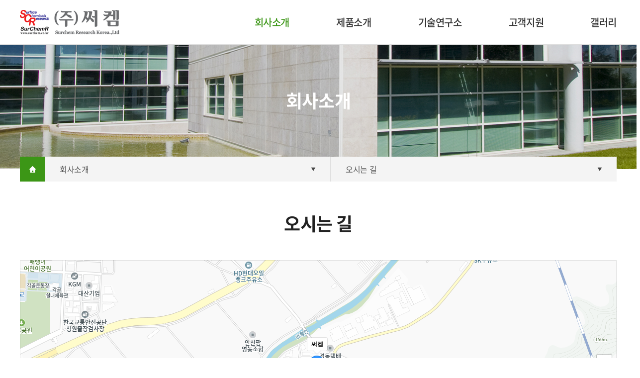

--- FILE ---
content_type: text/html; charset=UTF-8
request_url: http://surchem.co.kr/sub/sub01_04.php
body_size: 8193
content:
<!DOCTYPE html>
<html lang="ko">
<head>
	<meta charset="utf-8">
	<meta http-equiv="X-UA-Compatible" content="IE=Edge">	
	<meta name="format-detection" content="telephone=no">
	<meta name="viewport" id="viewport" content="width=1280px">
	<title>써켐</title>
	<meta name="subject" content="써켐">
	<meta name="description" content="써켐">
	<meta name="keywords" content="써켐">

		
	<meta property="og:type" content="website">
	<meta property="og:title" content="써켐">
	<meta property="og:description" content="써켐">
		<meta property="og:image" content="http://surchem.co.kr/images/sns_link.png">
		<meta property="og:url" content="http://surchem.co.kr/">
	<link rel="canonical" href="http://surchem.co.kr">

	<link rel="stylesheet" type="text/css" href="https://cdn.rawgit.com/moonspam/NanumSquare/master/nanumsquare.css">
	<link href="https://fonts.googleapis.com/css2?family=Roboto:wght@100;300;400;500;700;900&display=swap" rel="stylesheet">
	<link rel="stylesheet" type="text/css" href="/css/roboto.css">
	<link rel="stylesheet" type="text/css" href="/css/notosanskr.css">
	<link rel="stylesheet" type="text/css" href="/css/slick.css">
	<link rel="stylesheet" type="text/css" href="/css/style.css">

	<script type="text/javascript" src="/js/jquery-1.11.1.min.js"></script>
	<script type="text/javascript" src="/js/jquery.easing.1.3.js"></script>
	<script type="text/javascript" src="/js/jquery.gnb.js"></script>
	<script type="text/javascript" src="/js/slick.js"></script>
	<script type="text/javascript" src="/fancybox/lib/jquery.mousewheel-3.0.6.pack.js"></script>
	<script type="text/javascript" src="/fancybox/source/jquery.fancybox.pack.js?v=2.1.5"></script>
	<link rel="stylesheet" type="text/css" href="/fancybox/source/jquery.fancybox.css?v=2.1.5" media="screen">
	<script type="text/javascript" src="/js/script.js"></script>

	<!--[if lte IE 9]
		<script src="/js/html5.js"></script>
	<![endif]-->	
</head>
<body id="sub">
<div id="skipToContent">
	<a href="#container">본문 바로가기</a>
	<a href="#gnb">주메뉴 바로가기</a>
</div>
<div id="wrapper"> 
	<!-- // header -->
    <header id="header">
		<div class="contain">
			<h1 class="sitelogo"><a href="/index.php"><img src="/images/common/logo.png" alt="써켐"></a></h1>
			<div id="gnb" class="gnb">
				<ul>
					<li><a href="/sub/sub01_01.php">회사소개</a>
						<div class="submenu">
							<ul>
								<li><a href="/sub/sub01_01.php">인사말</a></li>
								<li><a href="/sub/sub01_02.php">회사연혁</a></li>
								<li><a href="/sub/sub01_03.php">조직도 및 보유인증·상표현황</a></li>
								<li><a href="/sub/sub01_04.php">오시는 길</a></li>
							</ul>
						</div>
					</li>
					<li><a href="/sub/sub02_01.php">제품소개</a>
						<div class="submenu">
							<ul>
								<li><a href="/sub/sub02_01.php">전처리 Process</a></li>
								<li><a href="/sub/sub02_02.php">동도금 Process</a></li>
								<li><a href="/sub/sub02_03.php">니켈도금 Process</a></li>
								<li><a href="/sub/sub02_04.php">크롬도금 Process</a></li>
								<li><a href="/sub/sub02_05.php">아연도금 Process</a></li>
								<li><a href="/sub/sub02_06.php">합금도금 Process</a></li>
								<li><a href="/sub/sub02_07.php">은도금 Process</a></li>
								<li><a href="/sub/sub02_08.php">알루미늄 Process</a></li>
								<li><a href="/sub/sub02_09.php">무전해도금 Process</a></li>
								<li><a href="/sub/sub02_10.php">주석도금 Process</a></li>
								<li><a href="/sub/sub02_11.php">후처리Process</a></li>
								<li><a href="/sub/sub02_12.php">기타 첨가제</a></li>
							</ul>
						</div>
					</li>
					<li><a href="/sub/sub03_01.php">기술연구소</a>
						<div class="submenu">
							<ul>
								<li><a href="/sub/sub03_01.php">연구개발</a></li>
								<li><a href="/sub/sub03_02.php">보유장비</a></li>
								<li><a href="/sub/sub03_03.php">Customer service</a></li>
							</ul>
						</div>
					</li>
					<li><a href="/sub/sub04_01.php">고객지원</a>
						<div class="submenu">
							<ul>
								<li><a href="/sub/sub04_01.php">자료실</a></li>
								<li><a href="/sub/sub04_02.php">Q&amp;A</a></li>
							</ul>
						</div>
					</li>
					<li><a href="/sub/sub05_01.php">갤러리</a>
						<div class="submenu">
							<ul>
								<li><a href="/sub/sub05_01.php">뉴스 &amp; 갤러리</a></li>
							</ul>
						</div>
					</li>
				</ul>
			</div>
		</div>		
	</header>
	<script>
	$(document).ready(function(){
		jQuery('#gnb').gnb({ d1: 1, d2: 4 });
	});
	</script>
	<!-- header //--><div class="sub-visual bg1">
	<div class="cell">
		<div class="in">
			<h3>회사소개</h3>
		</div>
	</div>
</div>
<div class="path-wrap">
	<div class="inner">
		<div class="home"><a href="../index.php">Home</a></div>
		<div class="part">
            <a href="javascript:void(0);"><span class="page-name"></span></a>
			<ul>
	<li class="active"><a href="../sub/sub01_01.php">회사소개</a></li>
	<li class=""><a href="../sub/sub02_01.php">제품소개</a></li>
	<li class=""><a href="../sub/sub03_01.php">기술연구소</a></li>
	<li class=""><a href="../sub/sub04_01.php">고객지원</a></li>
	<li class=""><a href="../sub/sub05_01.php">갤러리</a></li>
</ul>        </div>
		<div class="part">
            <a href="javascript:void(0);"><span class="page-name"></span></a>
			<ul>
				<li class=""><a href="../sub/sub01_01.php">인사말</a></li>
				<li class=""><a href="../sub/sub01_02.php">회사연혁</a></li>
				<li class=""><a href="../sub/sub01_03.php">조직도 및 보유인증·상표현황</a></li>
				<li class="active"><a href="../sub/sub01_04.php">오시는 길</a></li>
			</ul>
        </div>
	</div>
</div>
<div id="container">
	<div id="contArea">
		<div class="sub-title">
			<h2>오시는 길</h2>
		</div>

		<div class="real-cont">

			<!--// content -->
			<!-- * 카카오맵 - 지도퍼가기 -->
			<!-- 1. 지도 노드 -->
			<div id="daumRoughmapContainer1621239011047" class="root_daum_roughmap root_daum_roughmap_landing"></div>

			<!--
				2. 설치 스크립트
				* 지도 퍼가기 서비스를 2개 이상 넣을 경우, 설치 스크립트는 하나만 삽입합니다.
			-->
			<script charset="UTF-8" class="daum_roughmap_loader_script" src="https://ssl.daumcdn.net/dmaps/map_js_init/roughmapLoader.js"></script>

			<!-- 3. 실행 스크립트 -->
			<script charset="UTF-8">
				new daum.roughmap.Lander({
					"timestamp" : "1621239011047",
					"key" : "25t4q",
					"mapWidth" : "1200",
					"mapHeight" : "480"
				}).render();
			</script>
			<div class="local">
				<div class="address">경기도 안산시 상록구 용담로 101 (팔곡이동 50-8), 반월도금 일반산업단지 內</div>
				<ul>
					<li><strong>TEL.</strong> 031-437-1619</li>
					<li><strong>FAX.</strong> 031-437-4825</li>
					<li><strong>E-MAIL.</strong> maru@surchem.co.kr</li>
				</ul>
			</div>
			<!-- content //-->
			
		</div>
	</div>
</div>
	<!--// footer -->   
	<div id="footer">		
		<div class="contain">
			<div class="foot-info">
				<div class="foot-link">
					<ul>
						<li><a href="../sub/pop_privacy.html" class="pop_privacy">개인정보취급방침</a></li>
						<li><a href="../sub/sub01_01.php">회사소개</a></li>
					</ul>
				</div>
				<address>
					<span>주식회사 써켐</span>
					<span>대표자 : 이 계 열</span>
					<span>주소 : 경기도 안산시 상록구 용담로 101 (팔곡이동 50-8)</span>
					<span>Tel : 031-437-1619</span>
					<span>Fax : 031-437-4825</span>
				</address>
				<p class="copyright">Copyright &copy; surchem. All Rights Reserved.<br>
				<span style="opacity:0"><a href="http://www.website.co.kr" target="_blank" style="opacity:0">홈페이지제작</a><a href="https://blog.naver.com/websitecokr" target="_blank" style="opacity:0">website.co.kr</a></span>
				</p>
			</div>
		</div>
	</div>
    <!-- footer //-->
</div>
</body>
</html>

--- FILE ---
content_type: text/css
request_url: http://surchem.co.kr/css/roboto.css
body_size: 4514
content:
/* roboto-100 - latin */
@font-face {
  font-family: 'Roboto';
  font-style: normal;
  font-weight: 100;
  src: url('../fonts/roboto/roboto-v20-latin-100.eot'); /* IE9 Compat Modes */
  src: local('Roboto Thin'), local('Roboto-Thin'),
       url('../fonts/roboto/roboto-v20-latin-100.eot?#iefix') format('embedded-opentype'), /* IE6-IE8 */
       url('../fonts/roboto/roboto-v20-latin-100.woff2') format('woff2'), /* Super Modern Browsers */
       url('../fonts/roboto/roboto-v20-latin-100.woff') format('woff'), /* Modern Browsers */
       url('../fonts/roboto/roboto-v20-latin-100.ttf') format('truetype'), /* Safari, Android, iOS */
       url('../fonts/roboto/roboto-v20-latin-100.svg#Roboto') format('svg'); /* Legacy iOS */
}
/* roboto-300 - latin */
@font-face {
  font-family: 'Roboto';
  font-style: normal;
  font-weight: 300;
  src: url('../fonts/roboto/roboto-v20-latin-300.eot'); /* IE9 Compat Modes */
  src: local('Roboto Light'), local('Roboto-Light'),
       url('../fonts/roboto/roboto-v20-latin-300.eot?#iefix') format('embedded-opentype'), /* IE6-IE8 */
       url('../fonts/roboto/roboto-v20-latin-300.woff2') format('woff2'), /* Super Modern Browsers */
       url('../fonts/roboto/roboto-v20-latin-300.woff') format('woff'), /* Modern Browsers */
       url('../fonts/roboto/roboto-v20-latin-300.ttf') format('truetype'), /* Safari, Android, iOS */
       url('../fonts/roboto/roboto-v20-latin-300.svg#Roboto') format('svg'); /* Legacy iOS */
}
/* roboto-regular - latin */
@font-face {
  font-family: 'Roboto';
  font-style: normal;
  font-weight: 400;
  src: url('../fonts/roboto/roboto-v20-latin-regular.eot'); /* IE9 Compat Modes */
  src: local('Roboto'), local('Roboto-Regular'),
       url('../fonts/roboto/roboto-v20-latin-regular.eot?#iefix') format('embedded-opentype'), /* IE6-IE8 */
       url('../fonts/roboto/roboto-v20-latin-regular.woff2') format('woff2'), /* Super Modern Browsers */
       url('../fonts/roboto/roboto-v20-latin-regular.woff') format('woff'), /* Modern Browsers */
       url('../fonts/roboto/roboto-v20-latin-regular.ttf') format('truetype'), /* Safari, Android, iOS */
       url('../fonts/roboto/roboto-v20-latin-regular.svg#Roboto') format('svg'); /* Legacy iOS */
}
/* roboto-500 - latin */
@font-face {
  font-family: 'Roboto';
  font-style: normal;
  font-weight: 500;
  src: url('../fonts/roboto/roboto-v20-latin-500.eot'); /* IE9 Compat Modes */
  src: local('Roboto Medium'), local('Roboto-Medium'),
       url('../fonts/roboto/roboto-v20-latin-500.eot?#iefix') format('embedded-opentype'), /* IE6-IE8 */
       url('../fonts/roboto/roboto-v20-latin-500.woff2') format('woff2'), /* Super Modern Browsers */
       url('../fonts/roboto/roboto-v20-latin-500.woff') format('woff'), /* Modern Browsers */
       url('../fonts/roboto/roboto-v20-latin-500.ttf') format('truetype'), /* Safari, Android, iOS */
       url('../fonts/roboto/roboto-v20-latin-500.svg#Roboto') format('svg'); /* Legacy iOS */
}
/* roboto-700 - latin */
@font-face {
  font-family: 'Roboto';
  font-style: normal;
  font-weight: 700;
  src: url('../fonts/roboto/roboto-v20-latin-700.eot'); /* IE9 Compat Modes */
  src: local('Roboto Bold'), local('Roboto-Bold'),
       url('../fonts/roboto/roboto-v20-latin-700.eot?#iefix') format('embedded-opentype'), /* IE6-IE8 */
       url('../fonts/roboto/roboto-v20-latin-700.woff2') format('woff2'), /* Super Modern Browsers */
       url('../fonts/roboto/roboto-v20-latin-700.woff') format('woff'), /* Modern Browsers */
       url('../fonts/roboto/roboto-v20-latin-700.ttf') format('truetype'), /* Safari, Android, iOS */
       url('../fonts/roboto/roboto-v20-latin-700.svg#Roboto') format('svg'); /* Legacy iOS */
}
/* roboto-900 - latin */
@font-face {
  font-family: 'Roboto';
  font-style: normal;
  font-weight: 900;
  src: url('../fonts/roboto/roboto-v20-latin-900.eot'); /* IE9 Compat Modes */
  src: local('Roboto Black'), local('Roboto-Black'),
       url('../fonts/roboto/roboto-v20-latin-900.eot?#iefix') format('embedded-opentype'), /* IE6-IE8 */
       url('../fonts/roboto/roboto-v20-latin-900.woff2') format('woff2'), /* Super Modern Browsers */
       url('../fonts/roboto/roboto-v20-latin-900.woff') format('woff'), /* Modern Browsers */
       url('../fonts/roboto/roboto-v20-latin-900.ttf') format('truetype'), /* Safari, Android, iOS */
       url('../fonts/roboto/roboto-v20-latin-900.svg#Roboto') format('svg'); /* Legacy iOS */
}

--- FILE ---
content_type: text/css
request_url: http://surchem.co.kr/css/style.css
body_size: 126
content:
@charset "utf-8";

@import url("basic.css");
@import url("layout.css");
@import url("board.css");
@import url("doc.css");

--- FILE ---
content_type: text/css
request_url: http://surchem.co.kr/css/layout.css
body_size: 9761
content:
@charset "utf-8";
/* layout.css는 전체적인 레이아웃 스타일을 정의합니다. */ 

#skipToContent a {z-index:100000;position:absolute;top:0;left:0;width:1px;height:1px;font-size:0;line-height:0;overflow:hidden}
#skipToContent a:focus, 
#skipToContent a:active {width:200px;height:50px;background:#21272e;color:#fff;font-size:14px;font-weight:bold;text-align:center;text-decoration:none;line-height:50px}

.contain {width:1200px; margin:0 auto;}
.contain:after {content:""; display:block; clear:both;}

/* header */
#header {position:relative; width:100%; height:90px; z-index:100; background:#fff;}
#header:after {content:""; position:absolute; bottom:0; left:0; width:100%; height:1px; background:#ddd;}
#header .contain {position:relative; height:90px;}

.sitelogo {position:absolute; top:50%; left:0; transform:translateY(-50%); z-index:5;}

#gnb {position:relative; text-align:right;}
#gnb > ul {display:inline-block; margin:0 -47px;}
#gnb > ul:after {content:" "; display:block; clear:both;}
#gnb > ul > li {float:left; position:relative; text-align:center; height:90px; z-index:1;}
#gnb > ul > li > a {display:block; position:relative; padding:0 47px; height:90px; font-size:20px; line-height:90px; font-weight:500; color:#333; z-index:5;}
#gnb > ul > li.active > a,
#gnb > ul > li:hover > a {color:#3c9616;}

#gnb .submenu {display:none; position:absolute; left:50%; margin-left:-90px; width:180px; text-align:center; background:#fff; z-index:1;}
#gnb .submenu ul li a {position:relative; text-decoration:none; padding:8px 5px; display:block; font-size:15px; line-height:22px; color:#454545;}
#gnb .submenu ul li.active a,
#gnb .submenu ul li:hover a {background:#3c9616; color:#fff;}


/* main */
.main-visual {position:relative; width:100%; min-width:1200px; line-height:0; overflow:hidden; z-index:1;}
.main-visual .item {position:relative; width:100%; z-index:1;}
.main-visual .img {display:block; position:relative; height:650px; background-repeat:no-repeat; background-position:center center; -webkit-background-size:cover; background-size:cover; overflow:hidden;}
.main-visual .slick-track {z-index:1;}
.main-visual .slick-dots {position:absolute; bottom:50px; left:0; width:100%; text-align:center; z-index:990;}
.main-visual .slick-dots li {display:inline-block; margin:0 5px; border:0; background:transparent;}
.main-visual .slick-dots li button {position:relative; width:11px; height:11px; border-radius:5.5px; font-size:0; border:0; background:#fff; text-indent:-9999px;}
.main-visual .slick-dots li.slick-active button {width:25px;}

.main-board {margin:55px 0;}
.main-board .inner {display:flex; flex-direction:row; justify-content:space-between;}
.main-board .inner .box {width:320px; height:250px; border:1px solid #ddd; padding:0 20px;}
.main-board .inner .box.bnr-box {width:180px; border:0; padding:0;}
.main-board .inner .box .tit {position:relative; width:100%; height:65px; border-bottom:1px solid #ddd;}
.main-board .inner .box .tit h2 {font-size:24px; line-height:65px; font-weight:500; color:#222;}
.main-board .inner .box .tit .more {position:absolute; top:50%; right:0; margin-top:-9.5px; width:19px; height:19px; line-height:0;}
.main-board .inner .notice-box .list {padding-top:12px;}
.main-board .inner .notice-box .list ul li {position:relative; height:40px; font-size:16px; line-height:40px; vertical-align:top; padding-right:80px;}
.main-board .inner .notice-box .list ul li a {display:inline-block; max-width:calc(100% - 30px); position:relative; padding-left:8px; color:#555; vertical-align:top; white-space:nowrap; overflow:hidden; text-overflow:ellipsis;}
.main-board .inner .notice-box .list ul li a:after {content:""; position:absolute; top:19px; left:0; width:5px; height:5px; border-radius:50%; background:#555;}
.main-board .inner .notice-box .list ul li img {display:inline-block; margin-left:3px; vertical-align:middle;}
.main-board .inner .notice-box .list ul li span {position:absolute; top:0; right:0; color:#999;}
.main-board .inner .notice-box .list ul li:hover a {color:#3c9616;}
.main-board .inner .notice-box .list ul li:hover a:after {background:#3c9616;}
.main-board .inner .notice-box .list ul li:hover span {color:#3c9616;}

.main-board .inner .gallery-box .list {padding-top:25px;}
.main-board .inner .gallery-box .list ul li {margin-bottom:12px;}
.main-board .inner .gallery-box .list ul li:last-child {margin-bottom:0;}
.main-board .inner .gallery-box .list ul li a {display:table; table-layout:fixed; width:100%;}
.main-board .inner .gallery-box .list ul li .thumb {display:table-cell; vertical-align:middle; width:80px;}
.main-board .inner .gallery-box .list ul li .thumb .img {position:relative; width:100%; height:0; padding-bottom:75%; overflow:hidden;}
.main-board .inner .gallery-box .list ul li .thumb .img img {position:absolute; top:50%; left:0; transform:translateY(-50%); -ms-transform:translateY(-50%); -webkit-transform:translateY(-50%); width:100%; height:auto !important; max-width:100%; min-height:100%; object-fit:cover;}
.main-board .inner .gallery-box .list ul li .txt {display:table-cell; vertical-align:middle; width:auto; padding-left:15px;}
.main-board .inner .gallery-box .list ul li .txt p {height:48px; font-size:16px; line-height:24px; color:#555; display: -webkit-box; -webkit-line-clamp: 2; -webkit-box-orient: vertical; word-wrap: break-word; text-overflow:ellipsis; overflow:hidden;}

.main-board .inner .bnr-box .list ul li {margin-bottom:10px;}
.main-board .inner .bnr-box .list ul li:last-child {margin-bottom:0;}
.main-board .inner .bnr-box .list ul li a {display:block; line-height:0; text-align:center;}
.main-board .inner .bnr-box .list ul li.icon a {height:90px; font-size:20px; line-height:90px; font-weight:500; color:#fff;}
.main-board .inner .bnr-box .list ul li.icon a span {position:relative; padding-left:39px;}
.main-board .inner .bnr-box .list ul li.icon a span:after {content:""; position:absolute; top:50%; left:0; width:30px; height:30px; margin-top:-15px; background-position:center center; background-repeat:no-repeat; background-size:100% 100%;}
.main-board .inner .bnr-box .list ul li.icon1 a {background:#3c9616;}
.main-board .inner .bnr-box .list ul li.icon1 a span:after {background-image:url('../images/main/bnr_icon1.png')}
.main-board .inner .bnr-box .list ul li.icon2 a {background:#0191b6;}
.main-board .inner .bnr-box .list ul li.icon2 a span:after {background-image:url('../images/main/bnr_icon2.png')}
.main-board .inner .bnr-box .list ul li.logo a {height:50px;}

/* sub */
.sub-visual {position:relative; display:table; table-layout:fixed; width:100%; min-width:1200px; height:250px; background-color:#fff; background-position:50% 50%; background-repeat:no-repeat;}
.sub-visual .cell {display:table-cell; vertical-align:middle; width:100%; height:100%; padding-bottom:25px;}
.sub-visual .in {text-align:center;}
.sub-visual h3 {position:relative; font-size:36px; line-height:1.3em; color:#fff;}
.sub-visual.bg1 {background-image:url("../images/common/sv1.jpg");}
.sub-visual.bg2 {background-image:url("../images/common/sv2.jpg");}
.sub-visual.bg3 {background-image:url("../images/common/sv3.jpg");}
.sub-visual.bg4 {background-image:url("../images/common/sv4.jpg");}
.sub-visual.bg5 {background-image:url("../images/common/sv5.jpg");}

.path-wrap {position:relative; z-index:50; margin-top:-25px;}
.path-wrap .inner {max-width:1200px; margin:0 auto; background:#f4f4f4;}
.path-wrap .inner:after {content:""; display:block; clear:both;}
.path-wrap .home {float:left;}
.path-wrap .home a {display:block; width:50px; height:50px; background:url("../images/common/home.png") 50% 50% no-repeat; text-indent:-999em; overflow:hidden;}
.path-wrap .part {float:left; position:relative; width:calc(50% - 25px); border-right:1px solid #ddd; z-index:50;}
.path-wrap .part:last-child {border-right:0;}
.path-wrap .part > a {display:block; position:relative; height:50px; color:#454545; font-size:16px; line-height:50px; padding:0 50px 0 30px;}
.path-wrap .part > a:after {content:""; position:absolute; top:50%; right:29px; margin-top:-5px; width:10px; height:10px; background:url("../images/common/path_down.png") 50% 50% no-repeat;}
.path-wrap .part ul {display:none; position:absolute; left:-1px; right:-1px; background:#fff; border:1px solid #ddd; z-index:50;}
.path-wrap .part ul li {color:#454545; font-size:15px; line-height:1.35em; border-top:1px solid #ddd;}
.path-wrap .part ul li:first-child {border-top:0;}
.path-wrap .part ul li a {display:block; padding:12px 30px;}
.path-wrap .part ul li a:hover {color:#333; background:#f8f8f8;}

#contArea {width:1200px; margin:0 auto;}
.sub-title {position:relative; width:100%; text-align:center; padding-top:60px; margin-bottom:50px;}
.sub-title h2 {color:#222; font-size:36px; line-height:1.35em;}
.real-cont {min-height:350px; _height:350px; padding-bottom:100px;}

/* footer */
#footer {position:relative; width:100%; min-width:1200px; background:#444; text-align:center;}
#footer .contain {position:relative;}
#footer address {font-style:normal;}
#footer address span {display:inline-block; padding:0 10px;}
.foot-info .foot-link {margin-bottom:5px;}
.foot-info .foot-link ul {display:inline-block;}
.foot-info .foot-link ul li {float:left; padding:0 16px; position:relative;}
.foot-info .foot-link ul li:after {content:""; position:absolute; top:50%; left:0; width:1px; height:12px; margin-top:-6px; background:#999;}
.foot-info .foot-link ul li:first-child:after {display:none;}
.foot-info .foot-link a {display:block; color:#999;}
.foot-info {padding:30px 0; font-size:14px; line-height:24px; color:#ccc;}
.foot-info .copyright {color:#999;}


--- FILE ---
content_type: text/css
request_url: http://surchem.co.kr/css/board.css
body_size: 24837
content:
@charset "utf-8";

dl,dt,dd{margin:0;padding:0}
fieldset legend {position:absolute;overflow:hidden;width:0;height:0;margin:0;padding:0;font-size:0;line-height:0;text-indent:-999em;}

/* 검색 */
.board-search {width:100%; max-width:1200px; margin:0 auto 20px;}
.board-search .search {width:100%; max-width:520px; margin:0 auto; position:relative;}
.board-search .search:after {content:" "; display:block; clear:both;}
.board-search .select {float:left; width:113px; background:#fff; height:45px; line-height:33px;}
.board-search .input {float:left; position:relative; width:calc(100% - 218px); background:#fff; margin:0 2px; height:45px; line-height:33px;}
.board-search .btn-pack {float:left;display:block;width:98px;height:45px;font-size:14px;line-height:45px;font-weight:500;background:#555;border:0;color:#fff;padding:0;}

/* 리스트 */
.board-list {max-width:1200px; margin:0 auto;}
.board-list table {width:100%; border-collapse:collapse; border-spacing:0px; border-top:2px solid #242424;}
.board-list table thead th {height:60px; border-bottom:1px solid #ddd; color:#454545; font-size:16px; font-weight:500;}
.board-list table tbody td {height:60px; padding:12px 0; border-bottom:1px solid #ddd; text-align:center; font-size:16px; font-weight:300; line-height:26px; color:#686868; letter-spacing:0;}
.board-list table tbody td.subject {text-align:left; padding-left:5px; font-weight:400; color:#686868; font-size:16px;}
.board-list table tbody td.no {font-weight:400; color:#686868; font-size:16px;}
.board-list table tbody td img {vertical-align:middle;}
.board-list table tbody td a {text-decoration:none; color:inherit;}
.board-list table tbody td.btn span {display:block; margin:0 auto; width:87px; height:35px; text-align:center; border-radius:17.5px; color:#fff; line-height:35px;}
.board-list table tbody td.btn span.bt1 {background:#939393;}
.board-list table tbody td.btn span.bt2 {background:#88a51f;}
.board-list table tbody tr:hover td {background-color:#fafbfb;}
/* .board-list table tbody tr:hover td a {color:#0065ad;} */
.board-list .label td {font-weight:500 !important; color:#454545 !important;}
.board-list .comment {color:#ff6000;font-family:Tahoma;font-size:11px;}

.gallery-list {max-width:1200px; padding-top:40px; border-top:2px solid #242424; border-bottom:1px solid #ddd; margin:0 auto; overflow:hidden;}
.gallery-list ul{*zoom:1; margin:0 -15px;}
.gallery-list ul:after {content:" "; display:block; clear:both;} 
.gallery-list ul li {float:left; width:33.333333%; text-align:center; padding:0 15px; margin-bottom:35px; box-sizing:border-box;}
.gallery-list ul li:nth-child(3n+1) {clear:left;}
.gallery-list ul li a {display:block;}
.gallery-list ul li .thumb {position:relative; width:100%; height:0; padding-bottom:75%; overflow:hidden; margin-bottom:15px;}
.gallery-list ul li .thumb img {position:absolute; top:50%; left:0; transform:translateY(-50%); -ms-transform:translateY(-50%); -webkit-transform:translateY(-50%); width:100%; height:auto !important; max-width:100%; min-height:100%; object-fit:cover;}
.gallery-list ul li .tit {font-size:16px; line-height:1.4em; color:#686868;}
.gallery-list ul li.none {float:none; width:100%; padding:50px 0 70px; text-align:center; color:#999;}

.news-list {max-width:1200px; margin:0 auto; border-top:2px solid #898989;}
.news-list ul li {*zoom:1; padding:20px 0; border-bottom:1px solid #ddd;}
.news-list ul li:after {content:" "; display:block; clear:both;}
.news-list ul li .thumb {float:left; width:180px;}
.news-list ul li dl {margin-left:200px;}
.news-list ul li dl dt {color:#333; font-size:16px; font-weight:500; line-height:24px;}
.news-list ul li dl dd {padding:7px 0;}
.news-list ul li img {vertical-align:middle;}
.news-list ul li.none {padding:70px 0; text-align:center; color:#999; font-size:14px; line-height:22px;}

.event-list {max-width:1200px; margin:0 auto; border-top:2px solid #898989;}
.event-list ul li {*zoom:1; padding:20px 0; border-bottom:1px solid #ddd;}
.event-list ul li:after {content:" "; display:block; clear:both;}
.event-list ul li .thumb {float:left; width:300px;}
.event-list ul li dl {margin-left:320px;}
.event-list ul li dl dt {color:#333; font-size:16px; font-weight:500; line-height:24px;}
.event-list ul li dl dd {padding:7px 0;}
.event-list ul li img {vertical-align:middle;}
.event-list ul li.none {padding:70px 0; text-align:center; color:#999; font-size:14px; line-height:22px;}
.event-list .label {display:inline-block;zoom:1;*display:inline;min-width:45px;text-align:center;color:#fff;background:#ff6000;font-weight:400;padding:2px 10px;font-size:14px;line-height:22px;border-radius:4px;}
.event-list .label.on {background:#ff3d3d;}
.event-list .label.off {background:#999;}

.faq {max-width:1200px; margin:0 auto 38px; border-top:1px solid #e4e4e4;}
.faq li {border-bottom:1px solid #e4e4e4;}
.faq .tit {background:url("../images/bbs/faq_q.png") 25px 10px no-repeat;}
.faq .tit a {position:relative; display:block; padding:14px 80px 14px 82px; overflow:hidden; color:#747474; font-size:18px; font-weight:400; line-height:24px; text-decoration:none !important;}
.faq .tit .icon {position:absolute; top:15px; right:25px; width:20px; height:20px; background:url("../images/bbs/faq_off.png") 50% 50% no-repeat;}
.faq .cnt {display:none; position:relative; padding:14px 25px 14px 80px; background:#fff; color:#747474; font-size:14px; font-weight:300; line-height:22px;}
.faq .cnt .buttons {margin-bottom:0;}
.faq li.active .tit {background-color:#f5f5f5;}
.faq li.active .tit .icon {background-image:url("../images/bbs/faq_on.png");}
.faq .none {padding:70px 0; text-align:center; color:#999;}

.calendar {max-width:1200px; margin:0 auto;}
.calendar .head {position:relative; height:60px; text-align:center;}
.calendar .head span {font-size:35px; letter-spacing:-1px; color:#333; line-height:normal; margin:0 auto;}
.calendar .head .btn {position:absolute; top:18px; display:inline-block; height:22px; font-size:16px; line-height:22px; color:#343434; text-decoration:none;}
.calendar .head .btn:hover {color:#888;}
.calendar .head .btn-prev {left:0; background:url('../images/bbs/cal_bt_prev.png') 0 0 no-repeat; padding-left:30px;}
.calendar .head .btn-next {right:0; background:url('../images/bbs/cal_bt_next.png') 100% 0 no-repeat; padding-right:30px;}
.calendar .body {width:100%; margin:0 auto;}
.calendar .body table {width:100%; border-collapse:collapse; border-spacing:0px;}
.calendar .body table thead th {height:40px; font-size:14px; font-weight:500; color:#333; border:1px solid #d8d8d8;
	background:#f8f8f9;
	background:-webkit-linear-gradient(top, #ffffff 0%, #f8f8f9 100%);
	background:-moz-linear-gradient(top, #ffffff 0%, #f8f8f9 100%);
	background:-ms-linear-gradient(top, #ffffff 0%, #f8f8f9 100%);
	background:-o-linear-gradient(top, #ffffff 0%, #f8f8f9 100%);
	background:linear-gradient(top, #ffffff 0%, #f8f8f9 100%);
}
.calendar .body table thead th.sun {color:#f20000;}
.calendar .body table thead th.week {color:#777;}
.calendar .body table thead th.sat {color:#0073cb;}
.calendar .body table tbody td {padding:8px; height:80px; vertical-align:top; border:1px solid #d8d8d8;}
.calendar .body table tbody td:hover {background:#fafafa;}
.calendar .body table tbody td .day {height:18px; font-size:14px; font-weight:500; line-height:normal; padding-bottom:4px;}
.calendar .body table tbody td.sun .day {color:#f20000;}
.calendar .body table tbody td.week .day {color:#999;}
.calendar .body table tbody td.sat .day {color:#0073cb;}
.calendar .body table tbody td ul li {color:#999; padding:4px 0; font-size:14px; line-height:22px;}

/* 글작성 */
.board-write {max-width:1200px; border-top:2px solid #898989; margin:0 auto;}
.board-write .group {position:relative; padding:9px 0 9px 110px; font-size:14px; line-height:35px; border-bottom:1px solid #eee; overflow:hidden;}
.board-write .group:last-child {border-color:#ddd;}
.board-write .group.content {padding-left:0;}
.board-write .group img {vertical-align:middle;}
.board-write .title {position:absolute; left:8px; top:9px; width:95px; font-size:14px; font-weight:400; color:#333;}
.board-write .files_table {width:100%; border-collapse:collapse; border-spacing:0px;}
.board-write .files_table td {padding:0 0 5px 0;}
.board-write .files_table input[type=file]{margin-right:10px;}
.cheditor-tb-wrapper {height:auto !important;}

/* 상세보기 */
.board-view {max-width:1200px; margin:0 auto;}
.board-view .head {border-top:2px solid #898989;}
.board-view .head .tit {color:#333; font-size:16px; font-weight:400; line-height:1.3em; padding:13px 15px; background:#f7f7f7; border-bottom:1px solid #ddd;}
.board-view .head .info {*zoom:1; padding:12px 15px; color:#767676; font-size:14px; line-height:normal; border-bottom:1px solid #ddd;}
.board-view .head .info:after {content:" "; display:block; clear:both;}
.board-view .head .info .name {float:left;}
.board-view .head .info .date {float:left; border-left:1px solid #dedede; padding-left:10px; margin-left:10px;}
.board-view .head .info .hit {float:right;}
.board-view .head .info .hit strong {margin-right:5px;}
.board-view .head .info strong {color:#333; font-weight:400;}
.board-view .head .files {position:relative; text-align:right; padding:10px 0 0; font-size:13px;}
.board-view .head .files > a {text-decoration:none;}
.board-view .head .files img {vertical-align:middle;}
.board-view .head .files .ico-down {vertical-align:middle; margin-left:4px;}
.board-view .head .files .num {color:#ff4e00;}
.board-view .head .files .fileLayer {display:none; position:absolute; top:32px; right:0; text-align:left; font-size:12px; line-height:24px; border:1px solid #f0f0f0; background:#f7f7f7; padding:9px 29px 9px 11px; z-index:5;}
.board-view .head .files .fileLayer a {display:block; text-decoration:none;}
.board-view .head .files .fileLayer .divClose {position:absolute; display:inline-block; top:5px; right:5px; line-height:0;}
.board-view .body {padding:20px 15px; border-bottom:1px solid #ddd;}
.board-view .body img {width:auto !important; height:auto !important; max-width:100%;}

.video-wrap {max-width:600px; margin:0 auto;}
.video-container {position:relative; height:0; padding-bottom:56.21%; overflow:hidden;}
.video-container iframe,
.video-container video {position:absolute; top:0; left:0; width:100%; height:100%;}

/* 이전글,다음글 */
.prev_next {max-width:1200px; margin:0 auto; font-size:14px; line-height:22px; border-top:1px solid #ddd; border-bottom:1px solid #ddd;}
.prev_next dl {width:100%; overflow:hidden; clear:both;}
.prev_next dt {float:left; width:90px; color:#333; text-align:center; padding:10px 20px 10px 10px;}
.prev_next dd {margin-left:120px; padding:8px 0;}
.prev_next .prev {border-bottom:1px solid #eee;}
.prev_next .prev dt {background:url('../images/bbs/arrow_up.gif') 75% 50% no-repeat;}
.prev_next .next dt {background:url('../images/bbs/arrow_down.gif') 75% 50% no-repeat;}

/* 버튼 */
.buttons {*zoom:1; max-width:1200px; margin:20px auto;}
.buttons:after {content:" "; display:block; clear:both;}
.buttons .cen {text-align:center;}
.buttons .cen .btn-pack {margin:0 2px;}
.buttons .fr {float:right;}
.buttons .fl {float:left;}
.buttons a {text-decoration:none;}
.buttons a,.buttons input {vertical-align:top;}

.btn-pack {display:inline-block;overflow:visible;position:relative;margin:0;padding:0 10px;background:#fff;color:#4d4d4d;border:1px solid #ddd;text-align:center;text-decoration:none !important;vertical-align:top;white-space:nowrap;cursor:pointer;box-sizing: border-box; -webkit-box-sizing: border-box; -moz-box-sizing: border-box;}
.btn-pack.focus {background:#3c9616; border:1px solid #3c9616; color:#fff;}
.btn-pack.dark {background:#555; border:1px solid #555;  color:#fff;}
.btn-pack.medium {height:35px;padding:0 12px;line-height:33px;font-size:14px;}
.btn-pack.large {height:40px;padding:0 26px;line-height:38px;font-size:15px;}
.btn-pack.xlarge {height:45px;padding:0 30px;line-height:43px;font-size:16px;font-weight:400;}
.btn-pack.small {height:30px;padding:0 10px;line-height:28px;font-size:13px;}
.btn-pack.comment {width:110px; height:62px;padding:0;line-height:60px;font-size:18px;font-weight:400;}
.btn-pack.submit {width:110px;height:40px;border:0;background:#0072bc;border:1px solid #0072bc;color:#fff;font-size:15px;font-weight:400;}
.btn-pack.cancel {width:110px;height:40px;border:0;background:#fff;border:1px solid #a6a7a7;color:#4d4d4d;font-size:15px;font-weight:400;}
.btn-map {display:inline-block; padding:0 15px; text-align:center; vertical-align:middle; color:#7b7b7b; font-size:14px; line-height:29px; text-decoration:none !important; border:1px solid #bbb; border-radius:4px;}
.btn-map:hover {color:#fff; background:#555; border-color:#555;}

/* 페이지목록 */
.paginate {margin:30px 0;text-align:center;line-height:normal;}
.paginate a,  
.paginate strong{display:inline-block;zoom:1;*display:inline;position:relative;padding:0;margin:0 1px;width:34px;height:34px;background-color:#fafafa;border:1px solid #ccc;font-size:14px;font-weight:400;line-height:32px;color:#555;text-decoration:none;text-align:center;vertical-align:middle;}  
.paginate strong{color:#fff;border-color:#3c9616;background-color:#3c9616;}  
.paginate a.direction{background-position:50% 50%;background-repeat:no-repeat;}
.paginate a.direction span {font-size:0;line-height:0;text-indent:-999px;}
.paginate a.direction.first {background-image:url("../images/bbs/btn_first.png");}
.paginate a.direction.prev {background-image:url("../images/bbs/btn_prev.png");}
.paginate a.direction.next {background-image:url("../images/bbs/btn_next.png");}
.paginate a.direction.last {background-image:url("../images/bbs/btn_last.png");}
.paginate a.direction.disabled {display:none;}

/* 코멘트 */
.comment-area {max-width:1200px; margin:20px auto 0; padding:20px; background:#f7f7f7; box-sizing:border-box;}
.comment-list li {position:relative; padding:10px; border-bottom:1px dotted #ccc;}
.comment-list li .info .name {font-size:14px; font-weight:400; color:#333;}
.comment-list li .info .date {font-size:13px; font-family:Tahoma; color:#767676; margin:0 4px;}
.comment-list li .txt {color:#555; font-size:14px; line-height:22px; padding:4px 0 0 0;}
.comment-list li .controll {position:absolute; top:10px; right:10px; font-size:13px; color:#dddddd;}
.comment-list li .controll a {color:#767676; margin:0 4px;}
.comment-write .write {position:relative; height:70px; padding:0 120px 0 0;}
.comment-write .write textarea {width:100%; height:60px; background:#fff; border:1px solid #ccc; overflow-y:auto;}
.comment-write .btn {position:absolute; top:0; right:0;}

/* 비밀번호 */
.board-password {max-width:460px; text-align:center; margin:0 auto; background:url('../images/bbs/notice.png') 50% 25px no-repeat; padding:95px 15px 35px; border:5px solid #eee; border-radius:10px;}
.board-password dl dt {color:#333; font-size:15px; font-weight:500; padding-bottom:20px;}
.board-password dl dd label {color:#555; font-size:14px; font-weight:300; margin-right:10px;}

/* 문의 */
.mailform table {width:100%; border-collapse:collapse; border-spacing:0px; border-top:2px solid #242424;}
.mailform table tbody th {padding:10px 20px; height:65px; font-size:16px; font-weight:500; line-height:22px; text-align:left; color:#454545; border-bottom:1px solid #ddd;}
.mailform table tbody td {padding:10px 20px; color:#686868; font-size:16px; line-height:26px; border-bottom:1px solid #ddd;}
.mailform table tbody td .input {height:46px; line-height:44px; padding:0 12px;}
.mailform table tbody td .select {height:46px; line-height:44px; padding:0 12px;}
.mailform img {vertical-align:middle;}
.form-agree {position:relative; margin-top:33px;}
.form-agree .btn {position:absolute; top:0; right:0; font-size:14px; color:#222;}
.form-agree dt {font-size:16px; font-weight:400; color:#686868; line-height:normal;}
.form-agree dd {padding:8px 0 0 0;}
.form-agree .scroll-box {position:relative; border:1px solid #ddd; border-top:2px solid #242424; font-size:16px; line-height:25px; color:#686868; padding:15px 22px; overflow:auto;}
.form-buttons {margin-top:48px; text-align:center;}
.form-buttons .btn1 {display:inline-block; width:200px; height:60px; border:1px solid #a6a7a7; font-size:18px; line-height:58px; color:#4d4d4d; letter-spacing:0; font-weight:500;}

/* 검색결과 */
.result-top {max-width:1200px; padding:10px 0 0; margin:0 auto 30px; font-size:20px; color:#000; font-weight:500; line-height:1.2em;}
.result-top .word {color:#d12a07;}
.result-top .num {color:#2e6bdb;}
.result-group {max-width:1200px; border-top:1px solid #ddd; padding:30px 0; margin:0 auto;}
.result-group h3 {margin:0 0 20px; color:#000; font-size:18px; font-weight:500; line-height:1.2em;}
.result-group h3 span {color:#7d7d7d; font-size:14px; font-weight:normal;}
.result-group dl {margin:0 0 20px;}
.result-group dl dt a {font-size:16px; color:#1861c3; margin-right:5px;}
.result-group dl dt img {vertical-align:middle;}
.result-group dl dd {padding:5px 0 0; font-size:13px; line-height:1.45em; color:#444;}
.result-group dl dd.date {color:#999;}
.result-group .more {text-align:right;}
.result-group .more a {font-size:14px; color:#7d7d7d; text-decoration:underline;}

/* 제품 */
.product-list {max-width:1200px; margin:0 auto; border-top:2px solid #242424;}
.product-list ul li {display:table; table-layout:fixed; padding:30px 90px 30px 30px; border-bottom:1px solid #ddd;}
.product-list ul li .thumb {display:table-cell; vertical-align:top; width:285px;}
.product-list ul li .thumb a {display:block; position:relative; width:100%; height:0; padding-bottom:84.21%; overflow:hidden;}
.product-list ul li .thumb a:after {content:""; position:absolute; top:0; left:0; width:100%; height:100%; border:1px solid #ddd;}
.product-list ul li .thumb a img {position:absolute; top:50%; left:0; transform:translateY(-50%); -ms-transform:translateY(-50%); -webkit-transform:translateY(-50%); width:100%; height:auto !important; max-width:100%; min-height:100%; object-fit:cover;}
.product-list ul li .txt {display:table-cell; vertical-align:top; padding-left:30px; padding-bottom:50px; width:auto; height:100%; position:relative;}
.product-list ul li .txt .tit {font-family: 'NanumSquare', sans-serif !important; font-weight:800; font-size:24px; line-height:1.4em; color:#454545; margin-bottom:8px;}
.product-list ul li .txt p {font-size:16px; line-height:26px; color:#454545;}
.product-list ul li .txt .more {position:absolute; bottom:0; left:30px;}
.product-list ul li .txt .more a {display:block; width:130px; height:45px; border-radius:5px; border:1px solid #ddd; text-align:center; font-size:15px; line-height:43px; color:#686868; font-weight:500;}
.product-list ul li .txt .more a span {position:relative; padding-right:23px;}
.product-list ul li .txt .more a span:after {content:""; position:absolute; top:50%; right:0; width:8px; height:13px; margin-top:-6.5px; background-image:url('../images/sub/arrow2.png'); background-position:0 0; background-repeat:no-repeat; background-size:100% 100%;}
.product-list ul li .txt .more a:hover {border-color:#0f5dac; background:#0f5dac; color:#fff;}
.product-list ul li .txt .more a:hover span:after {background-image:url('../images/sub/arrow2_on.png');}
.product-list ul li img {vertical-align:middle;}
.product-list ul li.none {padding:70px 0; text-align:center; color:#999; font-size:14px; line-height:22px;}

.product-summary {display:table; table-layout:fixed; width:100%; max-width:1200px; margin:0 auto 40px;}
.product-summary .photo {display:table-cell; vertical-align:top; width:500px;}
.product-summary .photo .in {display:block; position:relative; width:100%; height:0; padding-bottom:84.21%; overflow:hidden;}
.product-summary .photo .in:after {content:""; position:absolute; top:0; left:0; width:100%; height:100%; border:1px solid #ddd;}
.product-summary .photo .in img {position:absolute; top:50%; left:0; transform:translateY(-50%); -ms-transform:translateY(-50%); -webkit-transform:translateY(-50%); width:100%; height:auto !important; max-width:100%; min-height:100%; object-fit:cover;}
.product-summary .info {display:table-cell; vertical-align:top; padding-left:40px; padding-bottom:50px; width:auto; height:100%; position:relative;}
.product-summary .info h3 {font-family: 'NanumSquare', sans-serif !important; font-weight:800; font-size:24px; line-height:1.4em; color:#454545; padding-bottom:20px; border-bottom:1px solid #ddd; margin-bottom:12px;}
.product-summary .info p {font-size:16px; line-height:26px; color:#454545;}
.product-summary .info .btn-zone {position:absolute; bottom:0; left:40px;}
.product-summary .info .btn-zone ul {}
.product-summary .info .btn-zone ul:after {content:""; display:block; clear:both;}
.product-summary .info .btn-zone ul li {float:left; margin-right:10px;}
.product-summary .info .btn-zone ul li a {display:block; width:130px; height:45px; border-radius:5px; border:1px solid #ddd; text-align:center; font-size:15px; line-height:43px; color:#686868; font-weight:500;}
.product-summary .info .btn-zone ul li a span {position:relative; padding-right:38px;}
.product-summary .info .btn-zone ul li.icon1 a span:after {content:""; position:absolute; top:50%; right:0; width:15px; height:15px; margin-top:-7.5px; background:url('../images/sub/icon_expand.png') 0 0 no-repeat; background-size:100% 100%;}
.product-summary .info .btn-zone ul li.icon2 a span:after {content:""; position:absolute; top:50%; right:0; width:8px; height:13px; margin-top:-6.5px; background:url('../images/sub/arrow2.png') 0 0 no-repeat; background-size:100% 100%;}

.product-detail {max-width:1200px; margin:0 auto;}
.product-detail .tit {position:relative; height:40px; margin-bottom:40px; z-index:1;}
.product-detail .tit:after {content:""; position:absolute; bottom:0; left:0; width:100%; height:1px; background:#ddd; z-index:-1;}
.product-detail .tit h3 {display:block; width:160px; height:40px; background:#cc0018; border-radius:5px 5px 0 0; text-align:center; font-family: 'NanumSquare', sans-serif !important; font-size:18px; line-height:40px; color:#fff;}
/* .product-detail .cnt {padding:30px 15px;} */

/* 매장검색 */
.store-search {*zoom:1; max-width:1200px; background:#f5f5f5; padding:25px 118px 25px 135px; margin:0 auto 50px; box-sizing:border-box;}
.store-search:after {content:" "; display:block; clear:both;}
.store-search .map-area {float:left;}
.store-search .search-area {margin-left:415px; padding-top:15%}
.store-search .search-area h3 {color:#4d4d4d; font-size:18px; font-weight:500; line-height:1.5em; margin-bottom:46px;}
.store-search .search-area dl {margin-top:25px;}
.store-search .search-area dl dt {float:left; color:#545454; font-size:16px; font-weight:400; line-height:35px;}
.store-search .search-area dl dd {position:relative; padding-right:106px; margin-left:110px; overflow:hidden;}
.store-search .submit {position:absolute; top:0; right:0; border:0; cursor:pointer; color:#fff; background:#555; width:100px; height:36px; -webkit-appearance:none; -webkit-border-radius:0}
.store-search .input {width:100%; width:calc(100% - 4px); margin-right:4px;}
.store-search .select {float:left; width:calc(50% - 4px); margin-right:4px;}

/* 상품후기 */
.review-list-info {*zoom:1; text-align:left; padding:7px 0 7px 105px;}
.review-list-info:after {content:" "; display:block; clear:both;}
.review-list-info .img {float:left; margin-left:-95px; line-height:0;}
.review-list-info .bbs-tit {color:#333; font-size:15px; font-weight:500; line-height:22px;}
.review-list-info .bbs-txt {color:#767676; font-size:13px; line-height:18px; padding:4px 0 10px; border-bottom:1px dotted #eee;}
.review-list-info .prd-name {color:#444; font-size:13px; font-weight:400; line-height:18px; padding:10px 0 0 0;}
.review-list-info .prd-opt {color:#4d6ccd; font-size:12px; line-height:18px;}

.review-view-info {*zoom:1; max-width:1200px; margin:0 auto 30px; background:#f8f8f8; border:1px solid #eee; padding:25px 25px 25px 155px; box-sizing:border-box;}
.review-view-info:after {content:" "; display:block; clear:both;}
.review-view-info .img {float:left; margin-left:-130px; line-height:0;}
.review-view-info .tit {color:#333; font-size:15px; font-weight:500; line-height:22px; padding:2px 0 0 0;}
.review-view-info .price {color:#333; font-size:14px; font-weight:500; line-height:18px; padding:2px 0 0 0;}
.review-view-info .opt {color:#4d6ccd; font-size:12px; line-height:18px; padding:2px 0 0 0;}
.review-view-info .grade {color:#333; font-size:14px; font-weight:400; padding:12px 0 0 0;}
.review-view-info .grade .grade-star {margin-left:10px;}

--- FILE ---
content_type: text/css
request_url: http://surchem.co.kr/css/doc.css
body_size: 8281
content:
@charset "utf-8";
/* doc.css는 디자인페이지 스타일을 정의합니다. */

.doc-tit {position:relative; padding-left:26px; margin-bottom:16px; font-weight:500; font-size:20px; line-height:1.3em; color:#222;}
.doc-tit:before {content:""; position:absolute; top:6px; left:0; width:16px; height:16px; background:#fff; border-radius:50%; border:5px solid #3c9616;}

.doc-cnt {margin-bottom:55px;}
.doc-cnt:last-child {margin-bottom:0;}
.doc-cnt .indent {padding-left:26px; padding-right:34px;}

.greeting .title {margin-bottom:55px; display:table; table-layout:fixed; width:100%; height:240px; background:url('../images/sub/greeting_tt_bg.jpg') 50% 50% no-repeat; background-size:cover;}
.greeting .title h3 {display:table-cell; vertical-align:middle; width:100%; text-align:center; font-size:24px; line-height:36px; font-weight:300; color:#fff;}
.greeting .txt {margin-bottom:35px;}
.greeting .txt .tt {margin-bottom:35px; font-size:24px; line-height:40px; font-weight:300; color:#222;}
.greeting .txt .tt strong {font-weight:500;}
.greeting .txt p {margin-bottom:30px; font-size:16px; line-height:30px; color:#454545;}
.greeting .txt p:last-child {margin-bottom:0;}
.greeting .ceo {text-align:right; font-size:16px; line-height:30px; font-weight:500; color:#222;}
.greeting .ceo strong {font-weight:500; font-size:20px;}

.history .title {margin-bottom:55px; display:table; table-layout:fixed; width:100%; height:210px; background:url('../images/sub/history_tt_bg.jpg') 50% 50% no-repeat; background-size:cover;}
.history .title h3 {display:table-cell; vertical-align:middle; width:100%; text-align:center; font-size:36px; line-height:1.3em; font-weight:500; color:#fff;}
.history .txt {position:relative; width:100%; background:url('../images/sub/history_bg.jpg') 50% 50% no-repeat; z-index:1;}
.history .txt:after {content:""; position:absolute; top:20px; left:287px; width:1px; height:calc(100% - 20px); background:#ddd; z-index:-1;}
.history .txt .group {position:relative; padding-left:287px; margin-bottom:55px; z-index:1;}
.history .txt .group:last-child {margin-bottom:0;}
.history .txt .group .year {position:absolute; top:0; left:0; width:287px; font-family: 'Roboto'; font-weight:700; font-size:40px; line-height:1.3em; color:#3c9616; z-index:1;}
.history .txt .group .year:after {content:""; position:absolute; top:50%; left:0; width:100%; height:1px; background:#ddd; z-index:-1;}
.history .txt .group .year span {display:inline-block; padding-right:10px; background:#fff; z-index:2;}
.history .txt .group ul {position:relative; padding-left:50px; padding-top:12px; z-index:5;}
.history .txt .group ul:after {content:""; position:absolute; top:18px; left:0; margin-left:-8px; width:16px; height:16px; border-radius:50%; background:#fff; border:5px solid #3c9616;}
.history .txt .group ul li {font-size:16px; line-height:30px; margin-bottom:20px;}
.history .txt .group ul li:after {content:""; display:block; clear:both;}
.history .txt .group ul li:last-child {margin-bottom:0;}
.history .txt .group ul li .month {float:left; color:#222; font-weight:500;}
.history .txt .group ul li p {margin-left:68px; color:#454545;}
.history .txt .group ul li.f-c1 .month {color:#3c9616;}
.history .txt .group ul li.f-c1 p {color:#3c9616;}

.organization .sub-tt {position:relative; width:100%; text-align:center; padding-top:60px; margin-bottom:50px; color:#222; font-size:36px; line-height:1.35em; font-weight:700;}
.organization .group {padding-bottom:80px; border-bottom:1px solid #ddd; margin-bottom:20px;}
.organization .group:last-child {padding-bottom:0; border-bottom:0; margin-bottom:0;}
.organization .img {line-height:0;}
.organization .certified-list ul {margin:0 -5px;}
.organization .certified-list ul:after {content:""; display:block; clear:both;}
.organization .certified-list ul li {float:left; width:20%; padding:0 5px; text-align:center;}
.organization .certified-list ul li .thumb {position:relative; width:100%; height:0; padding-bottom:143.97%; overflow:hidden; margin-bottom:15px;}
.organization .certified-list ul li .thumb:after {content:""; position:absolute; top:0; left:0; width:100%; height:100%; border:1px solid #ddd;}
.organization .certified-list ul li .thumb img {position:absolute; top:50%; left:0; transform:translateY(-50%); -ms-transform:translateY(-50%); -webkit-transform:translateY(-50%); width:100%; height:auto !important; max-width:100%; min-height:100%; object-fit:cover;}
.organization .certified-list ul li p {font-size:16px; line-height:1.3em; color:#454545;}
.organization .patent-list ul {border-top:1px solid #ddd;}
.organization .patent-list ul:after {content:""; display:block; clear:both;}
.organization .patent-list ul li {float:left; width:20%; height:100px; border:1px solid #ddd; border-right:0; border-top:0;}
.organization .patent-list ul li a {display:block; width:100%; text-align:center; font-size:22px; line-height:98px; color:#222;}
/* .organization .patent-list ul li a sup {font-size:13px;} */
.organization .patent-list ul li:nth-child(5n) {border-right:1px solid #ddd;}

.local {position:relative; margin-top:20px; padding:20px 0; border-bottom:1px solid #ddd; text-align:right;}
.local ul {display:inline-block;}
.local ul:after {content:""; display:block; clear:both;}
.local ul li {float:left; margin-left:17px; font-size:16px; line-height:41px; color:#454545;}
.local ul li strong {font-weight:500;}
.local .address {position:absolute; top:20px; left:0; padding-left:51px; font-size:18px; line-height:41px; color:#454545; font-weight:500;}
.local .address:after {content:""; position:absolute; top:0; left:0; width:41px; height:41px; background:url('../images/sub/local_icon1.png') 0 0 no-repeat; background-size:100% 100%;}

.product-table table {width:100%; border-collapse:collapse; border-spacing:0px; border-top:2px solid #3c9616;}
.product-table table thead th {height:50px; border:1px solid #ddd; background:#f7f7f7; font-size:16px; font-weight:500; color:#222;}
.product-table table thead th:first-child {border-left:0;}
.product-table table thead th:last-child {border-right:0;}
.product-table table tbody th {height:50px; border:1px solid #ddd; background:#f5faf3; font-size:16px; font-weight:500; color:#222;}
.product-table table tbody th:first-child {border-left:0;}
.product-table table tbody th:last-child {border-right:0;}
.product-table table tbody td {padding:15px 0; border:1px solid #ddd; text-align:center; font-size:16px; line-height:30px; color:#454545;}
.product-table table tbody td strong {font-weight:500; color:#222;}
.product-table table tbody td:first-child {border-left:0;}
.product-table table tbody td:last-child {border-right:0;}
.product-table table tbody td.space-left {padding-left:20px;}
.product-table table tbody td .dot-list li {position:relative; padding-left:10px;}
.product-table table tbody td .dot-list li:after {content:""; position:absolute; top:14px; left:0; width:5px; height:5px; border-radius:50%; background:#454545;}

.rnd .img {line-height:0; margin-bottom:45px;}
.rnd .txt p {font-size:16px; line-height:30px; margin-bottom:30px; color:#454545;}
.rnd .txt p:last-child {margin-bottom:0;}

.equipment-list ul {margin:0 -15px;}
.equipment-list ul:after {content:""; display:block; clear:both;}
.equipment-list ul li {float:left; width:33.333333%; padding:0 15px; margin-bottom:35px; text-align:center;}
.equipment-list ul li .thumb {line-height:0; margin-bottom:14px;}
.equipment-list ul li p {font-size:18px; line-height:1.3em; color:#222;}

.service-list ul {margin:0 -15px;}
.service-list ul:after {content:""; display:block; clear:both;}
.service-list ul li {float:left; width:33.333333%; padding:0 15px; text-align:center;}
.service-list ul li .thumb {line-height:0;}
.service-list ul li .txt {border:1px solid #ddd; width:100%; height:230px; padding-top:48px;}
.service-list ul li .txt .tt {position:relative; padding-bottom:15px; margin-bottom:10px; font-size:20px; line-height:1.3em; font-weight:500; color:#222;}
.service-list ul li .txt .tt:after {content:""; position:absolute; bottom:0; left:50%; width:20px; height:2px; margin-left:-10px; background:#ddd;}
.service-list ul li .txt p {font-size:16px; line-height:30px; color:#454545;}


--- FILE ---
content_type: application/javascript
request_url: http://surchem.co.kr/js/script.js
body_size: 3181
content:
$(document).ready(function() {
	// 타이틀 변환
	var homeTile = jQuery('title').text();
	var replaceTitle = jQuery('.sub-title h2').text();
	arrTitle = jQuery('.sub-title h2').text();
	if(replaceTitle==''){
	}else{
		document.title=arrTitle + " | " + homeTile;
	};

	// 텝
	$(".tab-content").hide();
	$("ul.tabs>li:first").addClass("active"); 	
	$(".tab-content:first").show();

	$("ul.tabs>li").click(function(e) {
		e.preventDefault();
		$("ul.tabs>li").removeClass("active");
		$(this).addClass("active");
		$(".tab-content").hide();		
		var activeTab = $(this).find("a").attr("href");
		$(activeTab).show();
		return false;
	});

	$(".lnb > ul > li > a").click(function(){
		t = $(this).parent('li');
		if (t.hasClass('on')) {
			$(".lnb").removeClass('menu-opened');
		}else {
			$(".lnb").addClass('menu-opened');
		}
		if (t.hasClass('active')) {
			t.removeClass('active');
			t.find('.submenu').slideUp('fast');
		}else {
			$(".lnb > ul > li").removeClass('active');
			t.addClass('active');
			if(t.find('div').hasClass('submenu')){
				$(".lnb .submenu").slideUp('fast');			
				t.find('.submenu').slideDown('fast');
				return false;
			}	
		}
	});

	// slider
	var slider = $('.main-visual .items').slick({
		fade: true,
		dots: true,
		arrows: false,
		autoplay: true,
		autoplaySpeed: 4000,
		pauseOnHover: false
	});

	$('.main-product .items').slick({
		slidesToShow: 4,
		slidesToScroll: 1,
		dots: false,
		arrows: true,
		centerMode: false,
		pauseOnHover: true
	});

	// path
	$(".path-wrap .part>a").bind("click", function(){
		var t = $(this).parent("div");
		if(!t.hasClass("active")){
			$(".path-wrap .part").removeClass("active").find("ul").slideUp(100);
			t.addClass("active").find("ul").slideDown(200);
		}else{
			t.removeClass("active").find("ul").slideUp(100);
		}
		return false		
	});
	$(".path-wrap .part").each(function(){
		$(this).find(".page-name").text($(this).find("li.active").text());
	});

	// fancybox
	jQuery(".pop_privacy").fancybox({
		padding     : 0,
		margin      : 20,
		fitToView	: false,
		maxWidth	: "100%",
		maxHeight	: "90%",
		width		: 700,
		height		: 600,
		autoSize	: true,
		closeClick	: false,
		openEffect	: 'none',
		closeEffect	: 'none',
		type		: 'iframe',
		helpers:  {
			overlay: {
				locked: false
			}
		}
	});

	jQuery(".pop_email").fancybox({
		padding     : 0,
		margin      : 20,
		fitToView	: false,
		maxWidth	: "100%",
		maxHeight	: "100%",
		width		: 450,
		height		: 250,
		autoSize	: true,
		closeClick	: false,
		openEffect	: 'none',
		closeEffect	: 'none',
		type		: 'iframe',
		helpers:  {
			overlay: {
				locked: false
			}
		}
	});

	jQuery("a.zoom").fancybox({
		padding     : 0,
		margin      : 20,
		openEffect	: 'none',
		closeEffect	: 'none',
		helpers:  {
			overlay: {
				locked: false
			}
		}
	});
	
});

$(window).bind("load resize", function(){
	stageResize();
});

function stageResize(){
	winH = $(window).height(),
	docH = $(document).height(),
	headH = $("#header").outerHeight(),
	subH = $(".sub-visual").outerHeight(),
	lnbH = $(".path-wrap").outerHeight(),
	footH = $("#footer").outerHeight();

	$("#sub #container").css("min-height",winH-headH-subH-lnbH-footH);
}